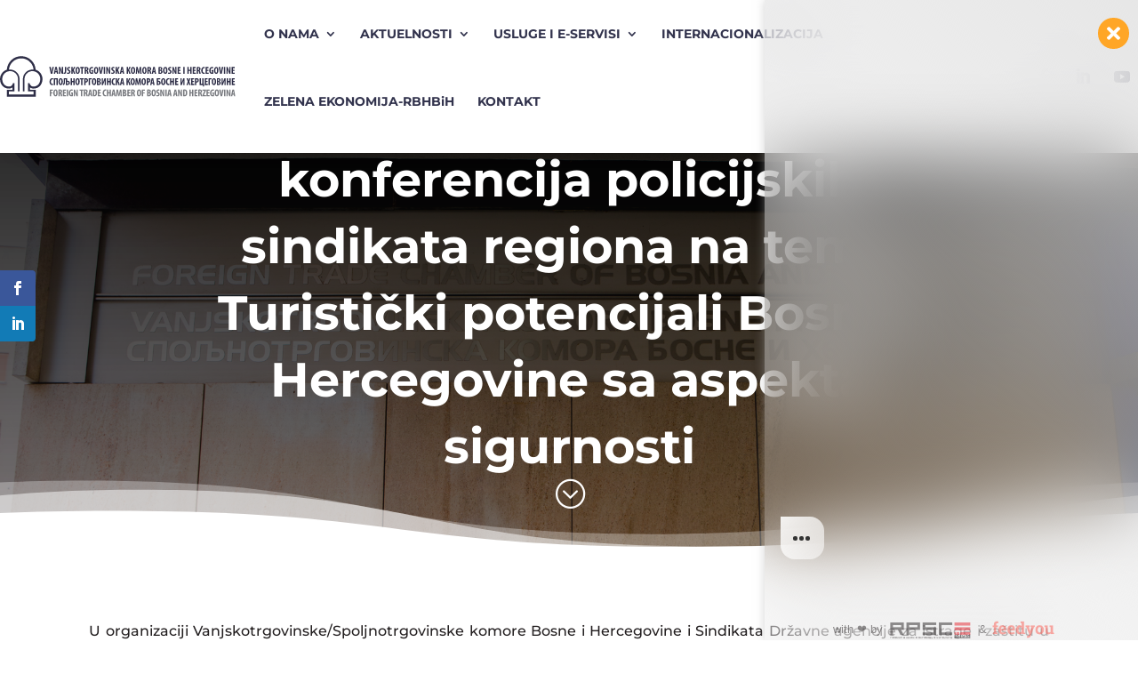

--- FILE ---
content_type: image/svg+xml
request_url: https://komorabih.ba/wp-content/uploads/2023/11/ISO_9001_2015_and_14001_2015.svg
body_size: 51302
content:
<?xml version="1.0" encoding="UTF-8" standalone="no"?> <svg xmlns:dc="http://purl.org/dc/elements/1.1/" xmlns:cc="http://creativecommons.org/ns#" xmlns:rdf="http://www.w3.org/1999/02/22-rdf-syntax-ns#" xmlns:svg="http://www.w3.org/2000/svg" xmlns="http://www.w3.org/2000/svg" xmlns:sodipodi="http://sodipodi.sourceforge.net/DTD/sodipodi-0.dtd" xmlns:inkscape="http://www.inkscape.org/namespaces/inkscape" version="1.1" id="Layer_1" x="0px" y="0px" width="1224" height="512" viewBox="0 0 1224 512" xml:space="preserve" sodipodi:docname="ISO_9001_2015_and_14001_2015.svg" inkscape:version="1.0.2-2 (e86c870879, 2021-01-15)"><metadata id="metadata41"></metadata><defs id="defs39"></defs> <g id="g943"><g id="g930" transform="translate(-41.87,-39.027)"><polygon fill="#00539f" points="168.875,192.184 168.875,149.567 57.644,149.567 57.644,192.184 83.163,192.184 83.163,283.344 57.644,283.344 57.644,325.961 168.875,325.961 168.875,283.344 143.356,283.344 143.356,192.184 " id="polygon4"></polygon><path fill="#00539f" d="m 291.625,217.25 c -6.875,-2 -42.25,-12.125 -48.375,-14.125 -6.125,-2 -11.125,-4.875 -11.125,-8.5 0,-3.625 5.625,-7.5 17,-7.5 35.875,0 53.109,22.125 53.109,22.125 0,0 1.942,2.587 2.593,3.515 h 34.612 v -60.363 h -37.157 v 10.982 c -2.838,-1.96 -23.79,-15.634 -56.282,-15.634 -42.875,0 -66.75,22.25 -66.75,55.5 0,33.25 30.125,47 38.5,50.5 8.375,3.5 41.125,12.75 55.125,17.125 14,4.375 19.125,7.5 19.125,9.75 0,2.25 -6.125,8.125 -23.625,8.125 -30.483,0 -46.181,-17.976 -48.936,-21.457 v -0.027 c -0.876,-1.174 -1.904,-2.563 -2.253,-3.086 -0.404,-0.605 -1.341,-1.948 -1.991,-2.876 h -34.612 v 64.461 h 38.856 v -13.461 c 4.521,3.009 27.664,17.446 55.436,17.446 31,0 70.5,-13.5 70.5,-55.625 0,-42.125 -46.875,-54.875 -53.75,-56.875 z" id="path6"></path><path fill="#00539f" d="m 444.035,147.157 c -51.678,0 -94.062,25.838 -94.062,91.795 0,65.957 46.011,90.662 94.288,90.662 48.277,0 93.835,-24.479 93.835,-89.981 0,-65.502 -45.556,-92.476 -94.061,-92.476 z m 0.454,138.486 c -17.68,0 -29.013,-4.08 -29.013,-46.917 0,-42.838 8.387,-47.371 29.692,-47.371 12.919,0 28.559,0.906 28.559,46.011 0,45.105 -11.558,48.277 -29.238,48.277 z" id="path8"></path><g id="g14"> <path fill="#00539f" d="m 131.76,130.114 c 11.617,-17.154 25.903,-32.36 42.28,-44.988 6.622,4.896 13.661,9.337 21.061,13.295 -12.398,13.82 -23.506,29.131 -25.346,31.693 h 7.439 c 4.465,-6.018 13.701,-18.124 23.44,-28.857 10.645,5.233 21.958,9.513 33.762,12.773 -3.142,6.666 -5.517,12.495 -6.911,16.084 h 6.463 c 1.485,-3.696 3.661,-8.851 6.376,-14.547 15.058,3.679 30.836,5.741 46.977,6.055 v 8.493 h 6 v -8.464 c 16.023,-0.117 31.714,-1.943 46.719,-5.374 2.558,5.411 4.617,10.296 6.04,13.837 h 6.463 c -1.34,-3.447 -3.582,-8.957 -6.543,-15.296 12.015,-3.126 23.544,-7.294 34.402,-12.445 9.366,10.448 18.122,21.932 22.433,27.741 h 7.438 c -1.783,-2.483 -12.316,-17.006 -24.285,-30.505 8.229,-4.253 16.031,-9.092 23.324,-14.483 16.377,12.628 30.664,27.834 42.28,44.988 h 7.217 C 423.301,75.343 361.647,39.027 291.665,39.027 c -69.982,0 -131.636,36.316 -167.124,91.087 z m 105.313,-21.571 c -11.228,-3.033 -22.001,-7.009 -32.157,-11.873 1.38,-1.434 2.759,-2.823 4.122,-4.138 13.907,-13.411 36.781,-28.137 41.795,-31.307 4.069,2.235 8.509,4.125 13.232,5.625 -3.668,4.81 -10.87,14.574 -18.713,26.959 -3.053,4.82 -5.834,9.886 -8.279,14.734 z m 50.228,7.077 c -15.196,-0.304 -30.054,-2.196 -44.256,-5.564 2.221,-4.342 4.699,-8.81 7.376,-13.036 9.036,-14.267 17.188,-24.979 19.904,-28.464 5.419,1.273 11.114,2.078 16.976,2.341 z m 6,0.03 V 70.965 c 5.783,-0.098 11.441,-0.71 16.856,-1.799 3.104,4.015 10.872,14.339 19.431,27.854 2.816,4.447 5.413,9.161 7.722,13.716 -14.152,3.13 -28.924,4.802 -44.009,4.914 z m 50.024,-6.335 c -2.537,-5.08 -5.454,-10.43 -8.669,-15.506 -7.438,-11.746 -14.302,-21.136 -18.119,-26.178 5.023,-1.411 9.765,-3.245 14.119,-5.464 7.039,4.512 27.483,17.992 40.314,30.365 1.703,1.643 3.429,3.398 5.153,5.218 -10.368,4.787 -21.358,8.662 -32.798,11.565 z m 60.943,-27.94 c -7.039,5.081 -14.56,9.633 -22.479,13.635 -2.213,-2.374 -4.445,-4.667 -6.654,-6.797 -12.001,-11.573 -29.87,-23.714 -38.625,-29.415 2.974,-1.928 5.694,-4.06 8.119,-6.381 21.671,6.192 41.79,16.093 59.639,28.958 z M 291.667,45.027 c 15.844,0 31.243,1.933 45.988,5.551 -11.19,9.089 -27.957,14.421 -45.988,14.421 -18.113,0 -34.834,-5.315 -46.009,-14.416 14.75,-3.621 30.156,-5.556 46.009,-5.556 z m -52.965,7.39 c 1.974,1.892 4.135,3.662 6.476,5.294 -7.932,5.104 -27.469,18.125 -40.304,30.501 -1.848,1.782 -3.711,3.68 -5.567,5.642 -7.099,-3.717 -13.869,-7.88 -20.24,-12.479 17.846,-12.865 37.964,-22.765 59.635,-28.958 z" id="path10"></path> <path fill="#00539f" d="m 451.582,345.947 c -11.37,16.793 -25.3,31.717 -41.243,44.185 -7.593,-5.71 -15.743,-10.814 -24.362,-15.272 10.383,-11.712 19.686,-24.194 23.13,-28.912 h -7.472 c -4.606,6.15 -12.669,16.583 -21.245,26.15 -10.858,-5.153 -22.386,-9.324 -34.403,-12.449 2.541,-5.441 4.548,-10.263 5.914,-13.701 h -6.482 c -1.374,3.352 -3.201,7.605 -5.396,12.248 -14.996,-3.426 -30.685,-5.251 -46.721,-5.367 v -6.881 h -6 v 6.908 c -16.154,0.313 -31.931,2.373 -46.98,6.047 -2.344,-4.917 -4.287,-9.434 -5.73,-12.955 h -6.483 c 1.431,3.604 3.567,8.728 6.283,14.49 -11.807,3.261 -23.124,7.535 -33.768,12.771 -8.944,-9.859 -17.461,-20.872 -22.248,-27.262 h -7.472 c 3.558,4.875 13.385,18.057 24.197,30.107 -7.787,4.17 -15.181,8.869 -22.106,14.077 -15.944,-12.468 -29.874,-27.392 -41.243,-44.185 h -7.206 c 35.489,54.771 97.141,91.087 167.122,91.087 69.98,0 131.633,-36.315 167.122,-91.087 h -7.208 z m -108.254,19.208 c 11.444,2.902 22.434,6.776 32.803,11.565 -1.727,1.822 -3.454,3.58 -5.16,5.226 -12.791,12.333 -33.17,25.782 -40.262,30.33 -4.354,-2.228 -9.102,-4.062 -14.141,-5.473 3.824,-5.051 10.67,-14.423 18.088,-26.136 3.217,-5.077 6.134,-10.43 8.672,-15.512 z m -50.027,-6.327 c 15.097,0.112 29.869,1.779 44.012,4.905 -2.31,4.558 -4.907,9.273 -7.726,13.724 -8.547,13.496 -16.303,23.809 -19.416,27.836 -5.4,-1.076 -11.058,-1.683 -16.871,-1.779 v -44.686 z m -6,0.03 v 44.718 c -5.884,0.261 -11.585,1.056 -16.997,2.32 -2.735,-3.511 -10.861,-14.193 -19.883,-28.439 -2.679,-4.229 -5.159,-8.7 -7.381,-13.046 14.194,-3.364 29.052,-5.25 44.261,-5.553 z m -50.231,7.071 c 2.446,4.851 5.229,9.917 8.282,14.739 7.837,12.375 15.034,22.133 18.705,26.947 -4.73,1.499 -9.165,3.391 -13.232,5.632 -5.033,-3.184 -27.887,-17.899 -41.786,-31.301 -1.365,-1.316 -2.744,-2.707 -4.126,-4.142 10.154,-4.866 20.926,-8.843 32.157,-11.875 z m -59.09,27.964 c 6.687,-4.916 13.817,-9.348 21.318,-13.277 1.858,1.964 3.725,3.865 5.575,5.649 12.832,12.373 32.363,25.391 40.298,30.497 -2.827,1.979 -5.404,4.155 -7.694,6.517 -21.642,-6.342 -41.717,-16.382 -59.497,-29.386 z m 113.687,37.141 c -16.363,0 -32.255,-2.055 -47.437,-5.906 11.086,-9.742 28.69,-15.649 47.437,-15.649 18.724,0 36.345,5.911 47.432,15.65 -15.181,3.851 -31.071,5.905 -47.432,5.905 z m 54.186,-7.755 c -2.722,-2.805 -5.833,-5.363 -9.304,-7.626 8.77,-5.711 26.603,-17.833 38.586,-29.389 2.21,-2.131 4.442,-4.425 6.657,-6.801 8.323,4.21 16.211,9.026 23.561,14.429 -17.781,13.006 -37.857,23.046 -59.5,29.387 z" id="path12"></path> </g></g><g aria-label="9001:2015" id="text922" style="font-weight:bold;font-size:96px;line-height:1.25;font-family:'Open Sans';-inkscape-font-specification:'Open Sans Bold';fill:#00539f;fill-opacity:1" transform="translate(-667.72595,-321.59441)"><path style="color:#000000;font-style:normal;font-variant:normal;font-weight:bold;font-stretch:normal;font-size:96px;line-height:1.25;font-family:FreeSans;-inkscape-font-specification:'FreeSans Bold';font-variant-ligatures:normal;font-variant-position:normal;font-variant-caps:normal;font-variant-numeric:normal;font-variant-alternates:normal;font-variant-east-asian:normal;font-feature-settings:normal;font-variation-settings:normal;text-indent:0;text-align:start;text-decoration:none;text-decoration-line:none;text-decoration-style:solid;text-decoration-color:#000000;letter-spacing:normal;word-spacing:normal;text-transform:none;writing-mode:lr-tb;direction:ltr;text-orientation:mixed;dominant-baseline:auto;baseline-shift:baseline;text-anchor:start;white-space:normal;shape-padding:0;shape-margin:0;inline-size:0;clip-rule:nonzero;display:inline;overflow:visible;visibility:visible;opacity:1;isolation:auto;mix-blend-mode:normal;color-interpolation:sRGB;color-interpolation-filters:linearRGB;solid-color:#000000;solid-opacity:1;vector-effect:none;fill:#00539f;fill-opacity:1;fill-rule:nonzero;stroke:none;stroke-width:1;stroke-linecap:butt;stroke-linejoin:miter;stroke-miterlimit:4;stroke-dasharray:none;stroke-dashoffset:0;stroke-opacity:1;color-rendering:auto;image-rendering:auto;shape-rendering:auto;text-rendering:auto;enable-background:accumulate;stop-color:#000000;stop-opacity:1" d="m 744.30211,795.77041 c 0,6.144 -0.544,11.552 -1.632,16.224 -1.088,4.672 -2.464,8.352 -4.128,11.04 -1.6,2.688 -3.552,4.864 -5.856,6.528 -2.304,1.6 -4.512,2.656 -6.624,3.168 -2.112,0.576 -4.384,0.864 -6.816,0.864 -5.888,0 -10.816,-1.696 -14.784,-5.088 -3.904,-3.456 -5.92,-7.808 -6.048,-13.056 h 12.96 c 0.128,1.984 0.928,3.584 2.4,4.8 1.536,1.216 3.488,1.824 5.856,1.824 7.488,0 11.232,-6.464 11.232,-19.392 -0.064,0.064 -0.32,0.384 -0.768,0.96 -0.448,0.512 -0.832,0.928 -1.152,1.248 l -1.248,1.248 c -0.576,0.512 -1.184,0.928 -1.824,1.248 -0.576,0.32 -1.28,0.672 -2.112,1.056 -0.768,0.32 -1.664,0.576 -2.688,0.768 -1.024,0.128 -2.112,0.192 -3.264,0.192 -6.016,0 -10.912,-2.176 -14.688,-6.528 -3.776,-4.352 -5.664,-10.048 -5.664,-17.088 0,-7.104 2.112,-12.864 6.336,-17.28 4.288,-4.48 9.824,-6.72 16.608,-6.72 2.176,0 4.256,0.256 6.24,0.768 1.984,0.448 4.064,1.44 6.24,2.976 2.24,1.472 4.16,3.392 5.76,5.76 1.664,2.368 3.008,5.664 4.032,9.888 1.088,4.224 1.632,9.088 1.632,14.592 z m -24.288,-23.04 c -3.008,0 -5.408,1.184 -7.2,3.552 -1.728,2.304 -2.592,5.408 -2.592,9.312 0,3.904 0.896,7.008 2.688,9.312 1.792,2.24 4.224,3.36 7.296,3.36 3.072,0 5.568,-1.152 7.488,-3.456 1.92,-2.304 2.88,-5.312 2.88,-9.024 0,-3.968 -0.96,-7.136 -2.88,-9.504 -1.856,-2.368 -4.416,-3.552 -7.68,-3.552 z" id="path1081"></path><path style="color:#000000;font-style:normal;font-variant:normal;font-weight:bold;font-stretch:normal;font-size:96px;line-height:1.25;font-family:FreeSans;-inkscape-font-specification:'FreeSans Bold';font-variant-ligatures:normal;font-variant-position:normal;font-variant-caps:normal;font-variant-numeric:normal;font-variant-alternates:normal;font-variant-east-asian:normal;font-feature-settings:normal;font-variation-settings:normal;text-indent:0;text-align:start;text-decoration:none;text-decoration-line:none;text-decoration-style:solid;text-decoration-color:#000000;letter-spacing:normal;word-spacing:normal;text-transform:none;writing-mode:lr-tb;direction:ltr;text-orientation:mixed;dominant-baseline:auto;baseline-shift:baseline;text-anchor:start;white-space:normal;shape-padding:0;shape-margin:0;inline-size:0;clip-rule:nonzero;display:inline;overflow:visible;visibility:visible;opacity:1;isolation:auto;mix-blend-mode:normal;color-interpolation:sRGB;color-interpolation-filters:linearRGB;solid-color:#000000;solid-opacity:1;vector-effect:none;fill:#00539f;fill-opacity:1;fill-rule:nonzero;stroke:none;stroke-width:1;stroke-linecap:butt;stroke-linejoin:miter;stroke-miterlimit:4;stroke-dasharray:none;stroke-dashoffset:0;stroke-opacity:1;color-rendering:auto;image-rendering:auto;shape-rendering:auto;text-rendering:auto;enable-background:accumulate;stop-color:#000000;stop-opacity:1" d="m 785.87009,830.81041 c -3.136,1.792 -6.976,2.688 -11.52,2.688 -4.544,0 -8.384,-0.896 -11.52,-2.688 -3.136,-1.856 -5.568,-4.48 -7.296,-7.872 -1.664,-3.392 -2.848,-7.104 -3.552,-11.136 -0.704,-4.096 -1.056,-8.8 -1.056,-14.112 0,-12.992 1.92,-22.048 5.76,-27.168 4.224,-5.824 10.112,-8.736 17.664,-8.736 8.256,0 14.464,3.36 18.624,10.08 3.2,5.184 4.8,13.92 4.8,26.208 0,5.12 -0.352,9.696 -1.056,13.728 -0.704,3.968 -1.888,7.68 -3.552,11.136 -1.664,3.392 -4.096,6.016 -7.296,7.872 z m -1.536,-33.024 c 0,-6.848 -0.448,-12.16 -1.344,-15.936 -0.832,-3.776 -1.92,-6.24 -3.264,-7.392 -1.344,-1.216 -3.136,-1.824 -5.376,-1.824 -3.584,0 -6.144,1.824 -7.68,5.472 -1.536,3.584 -2.304,10.08 -2.304,19.488 0,6.528 0.416,11.648 1.248,15.36 0.832,3.648 1.92,6.08 3.264,7.296 1.408,1.152 3.232,1.728 5.472,1.728 3.904,0 6.656,-2.08 8.256,-6.24 1.152,-3.2 1.728,-9.184 1.728,-17.952 z" id="path1083"></path><path style="color:#000000;font-style:normal;font-variant:normal;font-weight:bold;font-stretch:normal;font-size:96px;line-height:1.25;font-family:FreeSans;-inkscape-font-specification:'FreeSans Bold';font-variant-ligatures:normal;font-variant-position:normal;font-variant-caps:normal;font-variant-numeric:normal;font-variant-alternates:normal;font-variant-east-asian:normal;font-feature-settings:normal;font-variation-settings:normal;text-indent:0;text-align:start;text-decoration:none;text-decoration-line:none;text-decoration-style:solid;text-decoration-color:#000000;letter-spacing:normal;word-spacing:normal;text-transform:none;writing-mode:lr-tb;direction:ltr;text-orientation:mixed;dominant-baseline:auto;baseline-shift:baseline;text-anchor:start;white-space:normal;shape-padding:0;shape-margin:0;inline-size:0;clip-rule:nonzero;display:inline;overflow:visible;visibility:visible;opacity:1;isolation:auto;mix-blend-mode:normal;color-interpolation:sRGB;color-interpolation-filters:linearRGB;solid-color:#000000;solid-opacity:1;vector-effect:none;fill:#00539f;fill-opacity:1;fill-rule:nonzero;stroke:none;stroke-width:1;stroke-linecap:butt;stroke-linejoin:miter;stroke-miterlimit:4;stroke-dasharray:none;stroke-dashoffset:0;stroke-opacity:1;color-rendering:auto;image-rendering:auto;shape-rendering:auto;text-rendering:auto;enable-background:accumulate;stop-color:#000000;stop-opacity:1" d="m 839.24607,830.81041 c -3.136,1.792 -6.976,2.688 -11.52,2.688 -4.544,0 -8.384,-0.896 -11.52,-2.688 -3.136,-1.856 -5.568,-4.48 -7.296,-7.872 -1.664,-3.392 -2.848,-7.104 -3.552,-11.136 -0.704,-4.096 -1.056,-8.8 -1.056,-14.112 0,-12.992 1.92,-22.048 5.76,-27.168 4.224,-5.824 10.112,-8.736 17.664,-8.736 8.256,0 14.464,3.36 18.624,10.08 3.2,5.184 4.8,13.92 4.8,26.208 0,5.12 -0.352,9.696 -1.056,13.728 -0.704,3.968 -1.888,7.68 -3.552,11.136 -1.664,3.392 -4.096,6.016 -7.296,7.872 z m -1.536,-33.024 c 0,-6.848 -0.448,-12.16 -1.344,-15.936 -0.832,-3.776 -1.92,-6.24 -3.264,-7.392 -1.344,-1.216 -3.136,-1.824 -5.376,-1.824 -3.584,0 -6.144,1.824 -7.68,5.472 -1.536,3.584 -2.304,10.08 -2.304,19.488 0,6.528 0.416,11.648 1.248,15.36 0.832,3.648 1.92,6.08 3.264,7.296 1.408,1.152 3.232,1.728 5.472,1.728 3.904,0 6.656,-2.08 8.256,-6.24 1.152,-3.2 1.728,-9.184 1.728,-17.952 z" id="path1085"></path><path style="color:#000000;font-style:normal;font-variant:normal;font-weight:bold;font-stretch:normal;font-size:96px;line-height:1.25;font-family:FreeSans;-inkscape-font-specification:'FreeSans Bold';font-variant-ligatures:normal;font-variant-position:normal;font-variant-caps:normal;font-variant-numeric:normal;font-variant-alternates:normal;font-variant-east-asian:normal;font-feature-settings:normal;font-variation-settings:normal;text-indent:0;text-align:start;text-decoration:none;text-decoration-line:none;text-decoration-style:solid;text-decoration-color:#000000;letter-spacing:normal;word-spacing:normal;text-transform:none;writing-mode:lr-tb;direction:ltr;text-orientation:mixed;dominant-baseline:auto;baseline-shift:baseline;text-anchor:start;white-space:normal;shape-padding:0;shape-margin:0;inline-size:0;clip-rule:nonzero;display:inline;overflow:visible;visibility:visible;opacity:1;isolation:auto;mix-blend-mode:normal;color-interpolation:sRGB;color-interpolation-filters:linearRGB;solid-color:#000000;solid-opacity:1;vector-effect:none;fill:#00539f;fill-opacity:1;fill-rule:nonzero;stroke:none;stroke-width:1;stroke-linecap:butt;stroke-linejoin:miter;stroke-miterlimit:4;stroke-dasharray:none;stroke-dashoffset:0;stroke-opacity:1;color-rendering:auto;image-rendering:auto;shape-rendering:auto;text-rendering:auto;enable-background:accumulate;stop-color:#000000;stop-opacity:1" d="m 877.74204,784.34641 h -16.32 v -8.928 c 11.776,0 18.72,-4.064 20.832,-12.192 h 8.928 v 68.064 h -13.44 z" id="path1087"></path><path style="color:#000000;font-style:normal;font-variant:normal;font-weight:bold;font-stretch:normal;font-size:96px;line-height:1.25;font-family:FreeSans;-inkscape-font-specification:'FreeSans Bold';font-variant-ligatures:normal;font-variant-position:normal;font-variant-caps:normal;font-variant-numeric:normal;font-variant-alternates:normal;font-variant-east-asian:normal;font-feature-settings:normal;font-variation-settings:normal;text-indent:0;text-align:start;text-decoration:none;text-decoration-line:none;text-decoration-style:solid;text-decoration-color:#000000;letter-spacing:normal;word-spacing:normal;text-transform:none;writing-mode:lr-tb;direction:ltr;text-orientation:mixed;dominant-baseline:auto;baseline-shift:baseline;text-anchor:start;white-space:normal;shape-padding:0;shape-margin:0;inline-size:0;clip-rule:nonzero;display:inline;overflow:visible;visibility:visible;opacity:1;isolation:auto;mix-blend-mode:normal;color-interpolation:sRGB;color-interpolation-filters:linearRGB;solid-color:#000000;solid-opacity:1;vector-effect:none;fill:#00539f;fill-opacity:1;fill-rule:nonzero;stroke:none;stroke-width:1;stroke-linecap:butt;stroke-linejoin:miter;stroke-miterlimit:4;stroke-dasharray:none;stroke-dashoffset:0;stroke-opacity:1;color-rendering:auto;image-rendering:auto;shape-rendering:auto;text-rendering:auto;enable-background:accumulate;stop-color:#000000;stop-opacity:1" d="m 933.51802,817.27441 v 14.016 h -14.4 v -14.016 z m 0,-35.904 v 14.016 h -14.4 v -14.016 z" id="path1089"></path><path style="color:#000000;font-style:normal;font-variant:normal;font-weight:bold;font-stretch:normal;font-size:96px;line-height:1.25;font-family:FreeSans;-inkscape-font-specification:'FreeSans Bold';font-variant-ligatures:normal;font-variant-position:normal;font-variant-caps:normal;font-variant-numeric:normal;font-variant-alternates:normal;font-variant-east-asian:normal;font-feature-settings:normal;font-variation-settings:normal;text-indent:0;text-align:start;text-decoration:none;text-decoration-line:none;text-decoration-style:solid;text-decoration-color:#000000;letter-spacing:normal;word-spacing:normal;text-transform:none;writing-mode:lr-tb;direction:ltr;text-orientation:mixed;dominant-baseline:auto;baseline-shift:baseline;text-anchor:start;white-space:normal;shape-padding:0;shape-margin:0;inline-size:0;clip-rule:nonzero;display:inline;overflow:visible;visibility:visible;opacity:1;isolation:auto;mix-blend-mode:normal;color-interpolation:sRGB;color-interpolation-filters:linearRGB;solid-color:#000000;solid-opacity:1;vector-effect:none;fill:#00539f;fill-opacity:1;fill-rule:nonzero;stroke:none;stroke-width:1;stroke-linecap:butt;stroke-linejoin:miter;stroke-miterlimit:4;stroke-dasharray:none;stroke-dashoffset:0;stroke-opacity:1;color-rendering:auto;image-rendering:auto;shape-rendering:auto;text-rendering:auto;enable-background:accumulate;stop-color:#000000;stop-opacity:1" d="m 989.67785,783.38641 c 0,3.776 -0.832,7.2 -2.496,10.272 -1.6,3.072 -3.648,5.664 -6.144,7.776 -2.496,2.048 -5.056,3.968 -7.68,5.76 -2.624,1.728 -5.152,3.648 -7.584,5.76 -2.432,2.048 -4.16,4.16 -5.184,6.336 h 28.8 v 12 h -46.272 c 0.32,-6.272 1.568,-11.232 3.744,-14.88 2.24,-3.712 6.24,-7.584 12,-11.616 7.488,-5.248 12.256,-9.12 14.304,-11.616 2.048,-2.56 3.072,-5.728 3.072,-9.504 0,-3.392 -0.864,-6.048 -2.592,-7.968 -1.664,-1.984 -4,-2.976 -7.008,-2.976 -3.072,0 -5.472,1.056 -7.2,3.168 -1.664,2.112 -2.496,5.056 -2.496,8.832 v 2.208 h -12.864 c -0.064,-0.704 -0.096,-1.504 -0.096,-2.4 0,-7.168 1.952,-12.736 5.856,-16.704 3.968,-4.032 9.472,-6.048 16.512,-6.048 7.168,0 12.832,1.952 16.992,5.856 4.224,3.904 6.336,9.152 6.336,15.744 z" id="path1091"></path><path style="color:#000000;font-style:normal;font-variant:normal;font-weight:bold;font-stretch:normal;font-size:96px;line-height:1.25;font-family:FreeSans;-inkscape-font-specification:'FreeSans Bold';font-variant-ligatures:normal;font-variant-position:normal;font-variant-caps:normal;font-variant-numeric:normal;font-variant-alternates:normal;font-variant-east-asian:normal;font-feature-settings:normal;font-variation-settings:normal;text-indent:0;text-align:start;text-decoration:none;text-decoration-line:none;text-decoration-style:solid;text-decoration-color:#000000;letter-spacing:normal;word-spacing:normal;text-transform:none;writing-mode:lr-tb;direction:ltr;text-orientation:mixed;dominant-baseline:auto;baseline-shift:baseline;text-anchor:start;white-space:normal;shape-padding:0;shape-margin:0;inline-size:0;clip-rule:nonzero;display:inline;overflow:visible;visibility:visible;opacity:1;isolation:auto;mix-blend-mode:normal;color-interpolation:sRGB;color-interpolation-filters:linearRGB;solid-color:#000000;solid-opacity:1;vector-effect:none;fill:#00539f;fill-opacity:1;fill-rule:nonzero;stroke:none;stroke-width:1;stroke-linecap:butt;stroke-linejoin:miter;stroke-miterlimit:4;stroke-dasharray:none;stroke-dashoffset:0;stroke-opacity:1;color-rendering:auto;image-rendering:auto;shape-rendering:auto;text-rendering:auto;enable-background:accumulate;stop-color:#000000;stop-opacity:1" d="m 1031.3418,830.81041 c -3.136,1.792 -6.976,2.688 -11.52,2.688 -4.544,0 -8.384,-0.896 -11.52,-2.688 -3.136,-1.856 -5.568,-4.48 -7.296,-7.872 -1.66398,-3.392 -2.84797,-7.104 -3.55197,-11.136 -0.704,-4.096 -1.056,-8.8 -1.056,-14.112 0,-12.992 1.91999,-22.048 5.75997,-27.168 4.224,-5.824 10.112,-8.736 17.664,-8.736 8.256,0 14.464,3.36 18.624,10.08 3.2,5.184 4.8,13.92 4.8,26.208 0,5.12 -0.352,9.696 -1.056,13.728 -0.704,3.968 -1.888,7.68 -3.552,11.136 -1.664,3.392 -4.096,6.016 -7.296,7.872 z m -1.536,-33.024 c 0,-6.848 -0.448,-12.16 -1.344,-15.936 -0.832,-3.776 -1.92,-6.24 -3.264,-7.392 -1.344,-1.216 -3.136,-1.824 -5.376,-1.824 -3.584,0 -6.144,1.824 -7.68,5.472 -1.536,3.584 -2.304,10.08 -2.304,19.488 0,6.528 0.416,11.648 1.248,15.36 0.832,3.648 1.92,6.08 3.264,7.296 1.408,1.152 3.232,1.728 5.472,1.728 3.904,0 6.656,-2.08 8.256,-6.24 1.152,-3.2 1.728,-9.184 1.728,-17.952 z" id="path1093"></path><path style="color:#000000;font-style:normal;font-variant:normal;font-weight:bold;font-stretch:normal;font-size:96px;line-height:1.25;font-family:FreeSans;-inkscape-font-specification:'FreeSans Bold';font-variant-ligatures:normal;font-variant-position:normal;font-variant-caps:normal;font-variant-numeric:normal;font-variant-alternates:normal;font-variant-east-asian:normal;font-feature-settings:normal;font-variation-settings:normal;text-indent:0;text-align:start;text-decoration:none;text-decoration-line:none;text-decoration-style:solid;text-decoration-color:#000000;letter-spacing:normal;word-spacing:normal;text-transform:none;writing-mode:lr-tb;direction:ltr;text-orientation:mixed;dominant-baseline:auto;baseline-shift:baseline;text-anchor:start;white-space:normal;shape-padding:0;shape-margin:0;inline-size:0;clip-rule:nonzero;display:inline;overflow:visible;visibility:visible;opacity:1;isolation:auto;mix-blend-mode:normal;color-interpolation:sRGB;color-interpolation-filters:linearRGB;solid-color:#000000;solid-opacity:1;vector-effect:none;fill:#00539f;fill-opacity:1;fill-rule:nonzero;stroke:none;stroke-width:1;stroke-linecap:butt;stroke-linejoin:miter;stroke-miterlimit:4;stroke-dasharray:none;stroke-dashoffset:0;stroke-opacity:1;color-rendering:auto;image-rendering:auto;shape-rendering:auto;text-rendering:auto;enable-background:accumulate;stop-color:#000000;stop-opacity:1" d="m 1069.8378,784.34641 h -16.32 v -8.928 c 11.776,0 18.72,-4.064 20.832,-12.192 h 8.928 v 68.064 h -13.44 z" id="path1095"></path><path style="color:#000000;font-style:normal;font-variant:normal;font-weight:bold;font-stretch:normal;font-size:96px;line-height:1.25;font-family:FreeSans;-inkscape-font-specification:'FreeSans Bold';font-variant-ligatures:normal;font-variant-position:normal;font-variant-caps:normal;font-variant-numeric:normal;font-variant-alternates:normal;font-variant-east-asian:normal;font-feature-settings:normal;font-variation-settings:normal;text-indent:0;text-align:start;text-decoration:none;text-decoration-line:none;text-decoration-style:solid;text-decoration-color:#000000;letter-spacing:normal;word-spacing:normal;text-transform:none;writing-mode:lr-tb;direction:ltr;text-orientation:mixed;dominant-baseline:auto;baseline-shift:baseline;text-anchor:start;white-space:normal;shape-padding:0;shape-margin:0;inline-size:0;clip-rule:nonzero;display:inline;overflow:visible;visibility:visible;opacity:1;isolation:auto;mix-blend-mode:normal;color-interpolation:sRGB;color-interpolation-filters:linearRGB;solid-color:#000000;solid-opacity:1;vector-effect:none;fill:#00539f;fill-opacity:1;fill-rule:nonzero;stroke:none;stroke-width:1;stroke-linecap:butt;stroke-linejoin:miter;stroke-miterlimit:4;stroke-dasharray:none;stroke-dashoffset:0;stroke-opacity:1;color-rendering:auto;image-rendering:auto;shape-rendering:auto;text-rendering:auto;enable-background:accumulate;stop-color:#000000;stop-opacity:1" d="m 1147.3098,763.22641 v 12 h -28.128 l -2.208,14.208 c 3.648,-2.752 7.584,-4.128 11.808,-4.128 6.272,0 11.36,2.176 15.264,6.528 3.968,4.352 5.952,10.016 5.952,16.992 0,7.36 -2.272,13.312 -6.816,17.856 -4.544,4.544 -10.464,6.816 -17.76,6.816 -6.592,0 -11.968,-1.824 -16.128,-5.472 -4.096,-3.712 -6.208,-8.544 -6.336,-14.496 h 13.248 c 0.32,5.632 3.456,8.448 9.408,8.448 3.392,0 6.048,-1.152 7.968,-3.456 1.984,-2.304 2.976,-5.44 2.976,-9.408 0,-4.096 -0.992,-7.296 -2.976,-9.6 -1.92,-2.368 -4.576,-3.552 -7.968,-3.552 -4.288,0 -7.168,1.728 -8.64,5.184 h -12.096 l 6.048,-37.92 z" id="path1097"></path></g></g><g id="g924" transform="translate(-41.98583,-276.22778)"><g id="g996" transform="translate(1305.6824,267.33467)"><polygon fill="#00539f" points="83.163,283.344 57.644,283.344 57.644,325.961 168.875,325.961 168.875,283.344 143.356,283.344 143.356,192.184 168.875,192.184 168.875,149.567 57.644,149.567 57.644,192.184 83.163,192.184 " id="polygon4-0" transform="translate(-588.60635,-30.133885)" style="fill:#55a038;fill-opacity:1"></polygon><path fill="#00539f" d="m -296.98135,187.11611 c -6.875,-2 -42.25,-12.125 -48.375,-14.125 -6.125,-2 -11.125,-4.875 -11.125,-8.5 0,-3.625 5.625,-7.5 17,-7.5 35.875,0 53.109,22.125 53.109,22.125 0,0 1.942,2.587 2.593,3.515 h 34.612 v -60.363 h -37.157 v 10.982 c -2.838,-1.96 -23.79,-15.63399 -56.282,-15.63399 -42.875,0 -66.75,22.24999 -66.75,55.49999 0,33.25 30.125,47 38.5,50.5 8.375,3.5 41.125,12.75 55.125,17.125 14,4.375 19.125,7.5 19.125,9.75 0,2.25 -6.125,8.125 -23.625,8.125 -30.483,0 -46.181,-17.976 -48.936,-21.45699 v -0.027 c -0.876,-1.174 -1.904,-2.563 -2.253,-3.086 -0.404,-0.60501 -1.341,-1.948 -1.991,-2.876 h -34.612 v 64.461 h 38.856 v -13.46101 c 4.521,3.00901 27.664,17.44601 55.436,17.44601 31,0 70.5,-13.5 70.5,-55.625 0,-42.125 -46.875,-54.875 -53.75,-56.87501 z" id="path6-7" style="fill:#55a038;fill-opacity:1"></path><path fill="#00539f" d="m -144.57135,117.02312 c -51.678,0 -94.062,25.83799 -94.062,91.79499 0,65.957 46.011,90.662 94.288,90.662 48.277,0 93.835,-24.47899 93.835,-89.98099 0,-65.502 -45.556,-92.476 -94.061,-92.476 z m 0.454,138.486 c -17.68,0 -29.013,-4.08 -29.013,-46.917 0,-42.838 8.387,-47.371 29.692,-47.371 12.919,0 28.559,0.906 28.559,46.011 0,45.10499 -11.558,48.277 -29.238,48.277 z" id="path8-2" style="fill:#55a038;fill-opacity:1"></path><g id="g14-8" transform="translate(-588.60635,-30.133885)" style="fill:#55a038;fill-opacity:1"><path fill="#00539f" d="m 131.76,130.114 c 11.617,-17.154 25.903,-32.36 42.28,-44.988 6.622,4.896 13.661,9.337 21.061,13.295 -12.398,13.82 -23.506,29.131 -25.346,31.693 h 7.439 c 4.465,-6.018 13.701,-18.124 23.44,-28.857 10.645,5.233 21.958,9.513 33.762,12.773 -3.142,6.666 -5.517,12.495 -6.911,16.084 h 6.463 c 1.485,-3.696 3.661,-8.851 6.376,-14.547 15.058,3.679 30.836,5.741 46.977,6.055 v 8.493 h 6 v -8.464 c 16.023,-0.117 31.714,-1.943 46.719,-5.374 2.558,5.411 4.617,10.296 6.04,13.837 h 6.463 c -1.34,-3.447 -3.582,-8.957 -6.543,-15.296 12.015,-3.126 23.544,-7.294 34.402,-12.445 9.366,10.448 18.122,21.932 22.433,27.741 h 7.438 c -1.783,-2.483 -12.316,-17.006 -24.285,-30.505 8.229,-4.253 16.031,-9.092 23.324,-14.483 16.377,12.628 30.664,27.834 42.28,44.988 h 7.217 C 423.301,75.343 361.647,39.027 291.665,39.027 c -69.982,0 -131.636,36.316 -167.124,91.087 z m 105.313,-21.571 c -11.228,-3.033 -22.001,-7.009 -32.157,-11.873 1.38,-1.434 2.759,-2.823 4.122,-4.138 13.907,-13.411 36.781,-28.137 41.795,-31.307 4.069,2.235 8.509,4.125 13.232,5.625 -3.668,4.81 -10.87,14.574 -18.713,26.959 -3.053,4.82 -5.834,9.886 -8.279,14.734 z m 50.228,7.077 c -15.196,-0.304 -30.054,-2.196 -44.256,-5.564 2.221,-4.342 4.699,-8.81 7.376,-13.036 9.036,-14.267 17.188,-24.979 19.904,-28.464 5.419,1.273 11.114,2.078 16.976,2.341 z m 6,0.03 V 70.965 c 5.783,-0.098 11.441,-0.71 16.856,-1.799 3.104,4.015 10.872,14.339 19.431,27.854 2.816,4.447 5.413,9.161 7.722,13.716 -14.152,3.13 -28.924,4.802 -44.009,4.914 z m 50.024,-6.335 c -2.537,-5.08 -5.454,-10.43 -8.669,-15.506 -7.438,-11.746 -14.302,-21.136 -18.119,-26.178 5.023,-1.411 9.765,-3.245 14.119,-5.464 7.039,4.512 27.483,17.992 40.314,30.365 1.703,1.643 3.429,3.398 5.153,5.218 -10.368,4.787 -21.358,8.662 -32.798,11.565 z m 60.943,-27.94 c -7.039,5.081 -14.56,9.633 -22.479,13.635 -2.213,-2.374 -4.445,-4.667 -6.654,-6.797 -12.001,-11.573 -29.87,-23.714 -38.625,-29.415 2.974,-1.928 5.694,-4.06 8.119,-6.381 21.671,6.192 41.79,16.093 59.639,28.958 z M 291.667,45.027 c 15.844,0 31.243,1.933 45.988,5.551 -11.19,9.089 -27.957,14.421 -45.988,14.421 -18.113,0 -34.834,-5.315 -46.009,-14.416 14.75,-3.621 30.156,-5.556 46.009,-5.556 z m -52.965,7.39 c 1.974,1.892 4.135,3.662 6.476,5.294 -7.932,5.104 -27.469,18.125 -40.304,30.501 -1.848,1.782 -3.711,3.68 -5.567,5.642 -7.099,-3.717 -13.869,-7.88 -20.24,-12.479 17.846,-12.865 37.964,-22.765 59.635,-28.958 z" id="path10-8" style="fill:#55a038;fill-opacity:1"></path><path fill="#00539f" d="m 451.582,345.947 c -11.37,16.793 -25.3,31.717 -41.243,44.185 -7.593,-5.71 -15.743,-10.814 -24.362,-15.272 10.383,-11.712 19.686,-24.194 23.13,-28.912 h -7.472 c -4.606,6.15 -12.669,16.583 -21.245,26.15 -10.858,-5.153 -22.386,-9.324 -34.403,-12.449 2.541,-5.441 4.548,-10.263 5.914,-13.701 h -6.482 c -1.374,3.352 -3.201,7.605 -5.396,12.248 -14.996,-3.426 -30.685,-5.251 -46.721,-5.367 v -6.881 h -6 v 6.908 c -16.154,0.313 -31.931,2.373 -46.98,6.047 -2.344,-4.917 -4.287,-9.434 -5.73,-12.955 h -6.483 c 1.431,3.604 3.567,8.728 6.283,14.49 -11.807,3.261 -23.124,7.535 -33.768,12.771 -8.944,-9.859 -17.461,-20.872 -22.248,-27.262 h -7.472 c 3.558,4.875 13.385,18.057 24.197,30.107 -7.787,4.17 -15.181,8.869 -22.106,14.077 -15.944,-12.468 -29.874,-27.392 -41.243,-44.185 h -7.206 c 35.489,54.771 97.141,91.087 167.122,91.087 69.98,0 131.633,-36.315 167.122,-91.087 h -7.208 z m -108.254,19.208 c 11.444,2.902 22.434,6.776 32.803,11.565 -1.727,1.822 -3.454,3.58 -5.16,5.226 -12.791,12.333 -33.17,25.782 -40.262,30.33 -4.354,-2.228 -9.102,-4.062 -14.141,-5.473 3.824,-5.051 10.67,-14.423 18.088,-26.136 3.217,-5.077 6.134,-10.43 8.672,-15.512 z m -50.027,-6.327 c 15.097,0.112 29.869,1.779 44.012,4.905 -2.31,4.558 -4.907,9.273 -7.726,13.724 -8.547,13.496 -16.303,23.809 -19.416,27.836 -5.4,-1.076 -11.058,-1.683 -16.871,-1.779 v -44.686 z m -6,0.03 v 44.718 c -5.884,0.261 -11.585,1.056 -16.997,2.32 -2.735,-3.511 -10.861,-14.193 -19.883,-28.439 -2.679,-4.229 -5.159,-8.7 -7.381,-13.046 14.194,-3.364 29.052,-5.25 44.261,-5.553 z m -50.231,7.071 c 2.446,4.851 5.229,9.917 8.282,14.739 7.837,12.375 15.034,22.133 18.705,26.947 -4.73,1.499 -9.165,3.391 -13.232,5.632 -5.033,-3.184 -27.887,-17.899 -41.786,-31.301 -1.365,-1.316 -2.744,-2.707 -4.126,-4.142 10.154,-4.866 20.926,-8.843 32.157,-11.875 z m -59.09,27.964 c 6.687,-4.916 13.817,-9.348 21.318,-13.277 1.858,1.964 3.725,3.865 5.575,5.649 12.832,12.373 32.363,25.391 40.298,30.497 -2.827,1.979 -5.404,4.155 -7.694,6.517 -21.642,-6.342 -41.717,-16.382 -59.497,-29.386 z m 113.687,37.141 c -16.363,0 -32.255,-2.055 -47.437,-5.906 11.086,-9.742 28.69,-15.649 47.437,-15.649 18.724,0 36.345,5.911 47.432,15.65 -15.181,3.851 -31.071,5.905 -47.432,5.905 z m 54.186,-7.755 c -2.722,-2.805 -5.833,-5.363 -9.304,-7.626 8.77,-5.711 26.603,-17.833 38.586,-29.389 2.21,-2.131 4.442,-4.425 6.657,-6.801 8.323,4.21 16.211,9.026 23.561,14.429 -17.781,13.006 -37.857,23.046 -59.5,29.387 z" id="path12-6" style="fill:#55a038;fill-opacity:1"></path></g></g><g aria-label="14001:2015" id="text922-7" style="font-weight:bold;font-size:96px;line-height:1.25;font-family:'Open Sans';-inkscape-font-specification:'Open Sans Bold';fill:#55a038;fill-opacity:1" transform="translate(758.94601,276.22779)"><path style="color:#000000;font-style:normal;font-variant:normal;font-weight:bold;font-stretch:normal;font-size:96px;line-height:1.25;font-family:FreeSans;-inkscape-font-specification:'FreeSans Bold';font-variant-ligatures:normal;font-variant-position:normal;font-variant-caps:normal;font-variant-numeric:normal;font-variant-alternates:normal;font-variant-east-asian:normal;font-feature-settings:normal;font-variation-settings:normal;text-indent:0;text-align:start;text-decoration:none;text-decoration-line:none;text-decoration-style:solid;text-decoration-color:#000000;letter-spacing:normal;word-spacing:normal;text-transform:none;writing-mode:lr-tb;direction:ltr;text-orientation:mixed;dominant-baseline:auto;baseline-shift:baseline;text-anchor:start;white-space:normal;shape-padding:0;shape-margin:0;inline-size:0;clip-rule:nonzero;display:inline;overflow:visible;visibility:visible;opacity:1;isolation:auto;mix-blend-mode:normal;color-interpolation:sRGB;color-interpolation-filters:linearRGB;solid-color:#000000;solid-opacity:1;vector-effect:none;fill:#55a038;fill-opacity:1;fill-rule:nonzero;stroke:none;stroke-width:1;stroke-linecap:butt;stroke-linejoin:miter;stroke-miterlimit:4;stroke-dasharray:none;stroke-dashoffset:0;stroke-opacity:1;color-rendering:auto;image-rendering:auto;shape-rendering:auto;text-rendering:auto;enable-background:accumulate;stop-color:#000000;stop-opacity:1" d="M 21.280176,462.84799 H 4.9601765 v -8.928 c 11.7759995,0 18.7199995,-4.064 20.8319995,-12.192 h 8.928 v 68.064 h -13.44 z" id="path1020"></path><path style="color:#000000;font-style:normal;font-variant:normal;font-weight:bold;font-stretch:normal;font-size:96px;line-height:1.25;font-family:FreeSans;-inkscape-font-specification:'FreeSans Bold';font-variant-ligatures:normal;font-variant-position:normal;font-variant-caps:normal;font-variant-numeric:normal;font-variant-alternates:normal;font-variant-east-asian:normal;font-feature-settings:normal;font-variation-settings:normal;text-indent:0;text-align:start;text-decoration:none;text-decoration-line:none;text-decoration-style:solid;text-decoration-color:#000000;letter-spacing:normal;word-spacing:normal;text-transform:none;writing-mode:lr-tb;direction:ltr;text-orientation:mixed;dominant-baseline:auto;baseline-shift:baseline;text-anchor:start;white-space:normal;shape-padding:0;shape-margin:0;inline-size:0;clip-rule:nonzero;display:inline;overflow:visible;visibility:visible;opacity:1;isolation:auto;mix-blend-mode:normal;color-interpolation:sRGB;color-interpolation-filters:linearRGB;solid-color:#000000;solid-opacity:1;vector-effect:none;fill:#55a038;fill-opacity:1;fill-rule:nonzero;stroke:none;stroke-width:1;stroke-linecap:butt;stroke-linejoin:miter;stroke-miterlimit:4;stroke-dasharray:none;stroke-dashoffset:0;stroke-opacity:1;color-rendering:auto;image-rendering:auto;shape-rendering:auto;text-rendering:auto;enable-background:accumulate;stop-color:#000000;stop-opacity:1" d="m 101.92015,483.58399 v 11.136 h -7.103997 v 15.072 h -13.44 v -15.072 h -27.264 v -11.328 l 24.864,-41.664 h 15.84 v 41.856 z m -20.543997,0 v -29.088 l -17.76,29.088 z" id="path1022"></path><path style="color:#000000;font-style:normal;font-variant:normal;font-weight:bold;font-stretch:normal;font-size:96px;line-height:1.25;font-family:FreeSans;-inkscape-font-specification:'FreeSans Bold';font-variant-ligatures:normal;font-variant-position:normal;font-variant-caps:normal;font-variant-numeric:normal;font-variant-alternates:normal;font-variant-east-asian:normal;font-feature-settings:normal;font-variation-settings:normal;text-indent:0;text-align:start;text-decoration:none;text-decoration-line:none;text-decoration-style:solid;text-decoration-color:#000000;letter-spacing:normal;word-spacing:normal;text-transform:none;writing-mode:lr-tb;direction:ltr;text-orientation:mixed;dominant-baseline:auto;baseline-shift:baseline;text-anchor:start;white-space:normal;shape-padding:0;shape-margin:0;inline-size:0;clip-rule:nonzero;display:inline;overflow:visible;visibility:visible;opacity:1;isolation:auto;mix-blend-mode:normal;color-interpolation:sRGB;color-interpolation-filters:linearRGB;solid-color:#000000;solid-opacity:1;vector-effect:none;fill:#55a038;fill-opacity:1;fill-rule:nonzero;stroke:none;stroke-width:1;stroke-linecap:butt;stroke-linejoin:miter;stroke-miterlimit:4;stroke-dasharray:none;stroke-dashoffset:0;stroke-opacity:1;color-rendering:auto;image-rendering:auto;shape-rendering:auto;text-rendering:auto;enable-background:accumulate;stop-color:#000000;stop-opacity:1" d="m 142.91213,509.31199 c -3.136,1.792 -6.976,2.688 -11.52,2.688 -4.544,0 -8.384,-0.896 -11.52,-2.688 -3.136,-1.856 -5.568,-4.48 -7.296,-7.872 -1.664,-3.392 -2.848,-7.104 -3.552,-11.136 -0.704,-4.096 -1.056,-8.8 -1.056,-14.112 0,-12.992 1.92,-22.048 5.76,-27.168 4.224,-5.824 10.112,-8.736 17.664,-8.736 8.256,0 14.464,3.36 18.624,10.08 3.2,5.184 4.8,13.92 4.8,26.208 0,5.12 -0.352,9.696 -1.056,13.728 -0.704,3.968 -1.888,7.68 -3.552,11.136 -1.664,3.392 -4.096,6.016 -7.296,7.872 z m -1.536,-33.024 c 0,-6.848 -0.448,-12.16 -1.344,-15.936 -0.832,-3.776 -1.92,-6.24 -3.264,-7.392 -1.344,-1.216 -3.136,-1.824 -5.376,-1.824 -3.584,0 -6.144,1.824 -7.68,5.472 -1.536,3.584 -2.304,10.08 -2.304,19.488 0,6.528 0.416,11.648 1.248,15.36 0.832,3.648 1.92,6.08 3.264,7.296 1.408,1.152 3.232,1.728 5.472,1.728 3.904,0 6.656,-2.08 8.256,-6.24 1.152,-3.2 1.728,-9.184 1.728,-17.952 z" id="path1024"></path><path style="color:#000000;font-style:normal;font-variant:normal;font-weight:bold;font-stretch:normal;font-size:96px;line-height:1.25;font-family:FreeSans;-inkscape-font-specification:'FreeSans Bold';font-variant-ligatures:normal;font-variant-position:normal;font-variant-caps:normal;font-variant-numeric:normal;font-variant-alternates:normal;font-variant-east-asian:normal;font-feature-settings:normal;font-variation-settings:normal;text-indent:0;text-align:start;text-decoration:none;text-decoration-line:none;text-decoration-style:solid;text-decoration-color:#000000;letter-spacing:normal;word-spacing:normal;text-transform:none;writing-mode:lr-tb;direction:ltr;text-orientation:mixed;dominant-baseline:auto;baseline-shift:baseline;text-anchor:start;white-space:normal;shape-padding:0;shape-margin:0;inline-size:0;clip-rule:nonzero;display:inline;overflow:visible;visibility:visible;opacity:1;isolation:auto;mix-blend-mode:normal;color-interpolation:sRGB;color-interpolation-filters:linearRGB;solid-color:#000000;solid-opacity:1;vector-effect:none;fill:#55a038;fill-opacity:1;fill-rule:nonzero;stroke:none;stroke-width:1;stroke-linecap:butt;stroke-linejoin:miter;stroke-miterlimit:4;stroke-dasharray:none;stroke-dashoffset:0;stroke-opacity:1;color-rendering:auto;image-rendering:auto;shape-rendering:auto;text-rendering:auto;enable-background:accumulate;stop-color:#000000;stop-opacity:1" d="m 196.28811,509.31199 c -3.136,1.792 -6.976,2.688 -11.52,2.688 -4.544,0 -8.384,-0.896 -11.52,-2.688 -3.136,-1.856 -5.568,-4.48 -7.296,-7.872 -1.664,-3.392 -2.848,-7.104 -3.552,-11.136 -0.704,-4.096 -1.056,-8.8 -1.056,-14.112 0,-12.992 1.92,-22.048 5.76,-27.168 4.224,-5.824 10.112,-8.736 17.664,-8.736 8.256,0 14.464,3.36 18.624,10.08 3.2,5.184 4.8,13.92 4.8,26.208 0,5.12 -0.352,9.696 -1.056,13.728 -0.704,3.968 -1.888,7.68 -3.552,11.136 -1.664,3.392 -4.096,6.016 -7.296,7.872 z m -1.536,-33.024 c 0,-6.848 -0.448,-12.16 -1.344,-15.936 -0.832,-3.776 -1.92,-6.24 -3.264,-7.392 -1.344,-1.216 -3.136,-1.824 -5.376,-1.824 -3.584,0 -6.144,1.824 -7.68,5.472 -1.536,3.584 -2.304,10.08 -2.304,19.488 0,6.528 0.416,11.648 1.248,15.36 0.832,3.648 1.92,6.08 3.264,7.296 1.408,1.152 3.232,1.728 5.472,1.728 3.904,0 6.656,-2.08 8.256,-6.24 1.152,-3.2 1.728,-9.184 1.728,-17.952 z" id="path1026"></path><path style="color:#000000;font-style:normal;font-variant:normal;font-weight:bold;font-stretch:normal;font-size:96px;line-height:1.25;font-family:FreeSans;-inkscape-font-specification:'FreeSans Bold';font-variant-ligatures:normal;font-variant-position:normal;font-variant-caps:normal;font-variant-numeric:normal;font-variant-alternates:normal;font-variant-east-asian:normal;font-feature-settings:normal;font-variation-settings:normal;text-indent:0;text-align:start;text-decoration:none;text-decoration-line:none;text-decoration-style:solid;text-decoration-color:#000000;letter-spacing:normal;word-spacing:normal;text-transform:none;writing-mode:lr-tb;direction:ltr;text-orientation:mixed;dominant-baseline:auto;baseline-shift:baseline;text-anchor:start;white-space:normal;shape-padding:0;shape-margin:0;inline-size:0;clip-rule:nonzero;display:inline;overflow:visible;visibility:visible;opacity:1;isolation:auto;mix-blend-mode:normal;color-interpolation:sRGB;color-interpolation-filters:linearRGB;solid-color:#000000;solid-opacity:1;vector-effect:none;fill:#55a038;fill-opacity:1;fill-rule:nonzero;stroke:none;stroke-width:1;stroke-linecap:butt;stroke-linejoin:miter;stroke-miterlimit:4;stroke-dasharray:none;stroke-dashoffset:0;stroke-opacity:1;color-rendering:auto;image-rendering:auto;shape-rendering:auto;text-rendering:auto;enable-background:accumulate;stop-color:#000000;stop-opacity:1" d="m 234.78408,462.84799 h -16.32 v -8.928 c 11.776,0 18.72,-4.064 20.832,-12.192 h 8.928 v 68.064 h -13.44 z" id="path1028"></path><path style="color:#000000;font-style:normal;font-variant:normal;font-weight:bold;font-stretch:normal;font-size:96px;line-height:1.25;font-family:FreeSans;-inkscape-font-specification:'FreeSans Bold';font-variant-ligatures:normal;font-variant-position:normal;font-variant-caps:normal;font-variant-numeric:normal;font-variant-alternates:normal;font-variant-east-asian:normal;font-feature-settings:normal;font-variation-settings:normal;text-indent:0;text-align:start;text-decoration:none;text-decoration-line:none;text-decoration-style:solid;text-decoration-color:#000000;letter-spacing:normal;word-spacing:normal;text-transform:none;writing-mode:lr-tb;direction:ltr;text-orientation:mixed;dominant-baseline:auto;baseline-shift:baseline;text-anchor:start;white-space:normal;shape-padding:0;shape-margin:0;inline-size:0;clip-rule:nonzero;display:inline;overflow:visible;visibility:visible;opacity:1;isolation:auto;mix-blend-mode:normal;color-interpolation:sRGB;color-interpolation-filters:linearRGB;solid-color:#000000;solid-opacity:1;vector-effect:none;fill:#55a038;fill-opacity:1;fill-rule:nonzero;stroke:none;stroke-width:1;stroke-linecap:butt;stroke-linejoin:miter;stroke-miterlimit:4;stroke-dasharray:none;stroke-dashoffset:0;stroke-opacity:1;color-rendering:auto;image-rendering:auto;shape-rendering:auto;text-rendering:auto;enable-background:accumulate;stop-color:#000000;stop-opacity:1" d="m 290.56006,495.77599 v 14.016 h -14.4 v -14.016 z m 0,-35.904 v 14.016 h -14.4 v -14.016 z" id="path1030"></path><path style="color:#000000;font-style:normal;font-variant:normal;font-weight:bold;font-stretch:normal;font-size:96px;line-height:1.25;font-family:FreeSans;-inkscape-font-specification:'FreeSans Bold';font-variant-ligatures:normal;font-variant-position:normal;font-variant-caps:normal;font-variant-numeric:normal;font-variant-alternates:normal;font-variant-east-asian:normal;font-feature-settings:normal;font-variation-settings:normal;text-indent:0;text-align:start;text-decoration:none;text-decoration-line:none;text-decoration-style:solid;text-decoration-color:#000000;letter-spacing:normal;word-spacing:normal;text-transform:none;writing-mode:lr-tb;direction:ltr;text-orientation:mixed;dominant-baseline:auto;baseline-shift:baseline;text-anchor:start;white-space:normal;shape-padding:0;shape-margin:0;inline-size:0;clip-rule:nonzero;display:inline;overflow:visible;visibility:visible;opacity:1;isolation:auto;mix-blend-mode:normal;color-interpolation:sRGB;color-interpolation-filters:linearRGB;solid-color:#000000;solid-opacity:1;vector-effect:none;fill:#55a038;fill-opacity:1;fill-rule:nonzero;stroke:none;stroke-width:1;stroke-linecap:butt;stroke-linejoin:miter;stroke-miterlimit:4;stroke-dasharray:none;stroke-dashoffset:0;stroke-opacity:1;color-rendering:auto;image-rendering:auto;shape-rendering:auto;text-rendering:auto;enable-background:accumulate;stop-color:#000000;stop-opacity:1" d="m 346.71989,461.88799 c 0,3.776 -0.832,7.2 -2.496,10.272 -1.6,3.072 -3.648,5.664 -6.144,7.776 -2.496,2.048 -5.056,3.968 -7.68,5.76 -2.624,1.728 -5.152,3.648 -7.584,5.76 -2.432,2.048 -4.16,4.16 -5.184,6.336 h 28.8 v 12 h -46.272 c 0.32,-6.272 1.568,-11.232 3.744,-14.88 2.24,-3.712 6.24,-7.584 12,-11.616 7.488,-5.248 12.256,-9.12 14.304,-11.616 2.048,-2.56 3.072,-5.728 3.072,-9.504 0,-3.392 -0.864,-6.048 -2.592,-7.968 -1.664,-1.984 -4,-2.976 -7.008,-2.976 -3.072,0 -5.472,1.056 -7.2,3.168 -1.664,2.112 -2.496,5.056 -2.496,8.832 v 2.208 h -12.864 c -0.064,-0.704 -0.096,-1.504 -0.096,-2.4 0,-7.168 1.952,-12.736 5.856,-16.704 3.968,-4.032 9.472,-6.048 16.512,-6.048 7.168,0 12.832,1.952 16.992,5.856 4.224,3.904 6.336,9.152 6.336,15.744 z" id="path1032"></path><path style="color:#000000;font-style:normal;font-variant:normal;font-weight:bold;font-stretch:normal;font-size:96px;line-height:1.25;font-family:FreeSans;-inkscape-font-specification:'FreeSans Bold';font-variant-ligatures:normal;font-variant-position:normal;font-variant-caps:normal;font-variant-numeric:normal;font-variant-alternates:normal;font-variant-east-asian:normal;font-feature-settings:normal;font-variation-settings:normal;text-indent:0;text-align:start;text-decoration:none;text-decoration-line:none;text-decoration-style:solid;text-decoration-color:#000000;letter-spacing:normal;word-spacing:normal;text-transform:none;writing-mode:lr-tb;direction:ltr;text-orientation:mixed;dominant-baseline:auto;baseline-shift:baseline;text-anchor:start;white-space:normal;shape-padding:0;shape-margin:0;inline-size:0;clip-rule:nonzero;display:inline;overflow:visible;visibility:visible;opacity:1;isolation:auto;mix-blend-mode:normal;color-interpolation:sRGB;color-interpolation-filters:linearRGB;solid-color:#000000;solid-opacity:1;vector-effect:none;fill:#55a038;fill-opacity:1;fill-rule:nonzero;stroke:none;stroke-width:1;stroke-linecap:butt;stroke-linejoin:miter;stroke-miterlimit:4;stroke-dasharray:none;stroke-dashoffset:0;stroke-opacity:1;color-rendering:auto;image-rendering:auto;shape-rendering:auto;text-rendering:auto;enable-background:accumulate;stop-color:#000000;stop-opacity:1" d="m 388.38387,509.31199 c -3.136,1.792 -6.976,2.688 -11.52,2.688 -4.544,0 -8.384,-0.896 -11.52,-2.688 -3.136,-1.856 -5.568,-4.48 -7.296,-7.872 -1.664,-3.392 -2.848,-7.104 -3.552,-11.136 -0.704,-4.096 -1.056,-8.8 -1.056,-14.112 0,-12.992 1.92,-22.048 5.76,-27.168 4.224,-5.824 10.112,-8.736 17.664,-8.736 8.256,0 14.464,3.36 18.624,10.08 3.2,5.184 4.8,13.92 4.8,26.208 0,5.12 -0.352,9.696 -1.056,13.728 -0.704,3.968 -1.888,7.68 -3.552,11.136 -1.664,3.392 -4.096,6.016 -7.296,7.872 z m -1.536,-33.024 c 0,-6.848 -0.448,-12.16 -1.344,-15.936 -0.832,-3.776 -1.92,-6.24 -3.264,-7.392 -1.344,-1.216 -3.136,-1.824 -5.376,-1.824 -3.584,0 -6.144,1.824 -7.68,5.472 -1.536,3.584 -2.304,10.08 -2.304,19.488 0,6.528 0.416,11.648 1.248,15.36 0.832,3.648 1.92,6.08 3.264,7.296 1.408,1.152 3.232,1.728 5.472,1.728 3.904,0 6.656,-2.08 8.256,-6.24 1.152,-3.2 1.728,-9.184 1.728,-17.952 z" id="path1034"></path><path style="color:#000000;font-style:normal;font-variant:normal;font-weight:bold;font-stretch:normal;font-size:96px;line-height:1.25;font-family:FreeSans;-inkscape-font-specification:'FreeSans Bold';font-variant-ligatures:normal;font-variant-position:normal;font-variant-caps:normal;font-variant-numeric:normal;font-variant-alternates:normal;font-variant-east-asian:normal;font-feature-settings:normal;font-variation-settings:normal;text-indent:0;text-align:start;text-decoration:none;text-decoration-line:none;text-decoration-style:solid;text-decoration-color:#000000;letter-spacing:normal;word-spacing:normal;text-transform:none;writing-mode:lr-tb;direction:ltr;text-orientation:mixed;dominant-baseline:auto;baseline-shift:baseline;text-anchor:start;white-space:normal;shape-padding:0;shape-margin:0;inline-size:0;clip-rule:nonzero;display:inline;overflow:visible;visibility:visible;opacity:1;isolation:auto;mix-blend-mode:normal;color-interpolation:sRGB;color-interpolation-filters:linearRGB;solid-color:#000000;solid-opacity:1;vector-effect:none;fill:#55a038;fill-opacity:1;fill-rule:nonzero;stroke:none;stroke-width:1;stroke-linecap:butt;stroke-linejoin:miter;stroke-miterlimit:4;stroke-dasharray:none;stroke-dashoffset:0;stroke-opacity:1;color-rendering:auto;image-rendering:auto;shape-rendering:auto;text-rendering:auto;enable-background:accumulate;stop-color:#000000;stop-opacity:1" d="m 426.87985,462.84799 h -16.32 v -8.928 c 11.776,0 18.72,-4.064 20.832,-12.192 h 8.928 v 68.064 h -13.44 z" id="path1036"></path><path style="color:#000000;font-style:normal;font-variant:normal;font-weight:bold;font-stretch:normal;font-size:96px;line-height:1.25;font-family:FreeSans;-inkscape-font-specification:'FreeSans Bold';font-variant-ligatures:normal;font-variant-position:normal;font-variant-caps:normal;font-variant-numeric:normal;font-variant-alternates:normal;font-variant-east-asian:normal;font-feature-settings:normal;font-variation-settings:normal;text-indent:0;text-align:start;text-decoration:none;text-decoration-line:none;text-decoration-style:solid;text-decoration-color:#000000;letter-spacing:normal;word-spacing:normal;text-transform:none;writing-mode:lr-tb;direction:ltr;text-orientation:mixed;dominant-baseline:auto;baseline-shift:baseline;text-anchor:start;white-space:normal;shape-padding:0;shape-margin:0;inline-size:0;clip-rule:nonzero;display:inline;overflow:visible;visibility:visible;opacity:1;isolation:auto;mix-blend-mode:normal;color-interpolation:sRGB;color-interpolation-filters:linearRGB;solid-color:#000000;solid-opacity:1;vector-effect:none;fill:#55a038;fill-opacity:1;fill-rule:nonzero;stroke:none;stroke-width:1;stroke-linecap:butt;stroke-linejoin:miter;stroke-miterlimit:4;stroke-dasharray:none;stroke-dashoffset:0;stroke-opacity:1;color-rendering:auto;image-rendering:auto;shape-rendering:auto;text-rendering:auto;enable-background:accumulate;stop-color:#000000;stop-opacity:1" d="m 504.35182,441.72799 v 12 h -28.128 l -2.208,14.208 c 3.648,-2.752 7.584,-4.128 11.808,-4.128 6.272,0 11.36,2.176 15.264,6.528 3.968,4.352 5.952,10.016 5.952,16.992 0,7.36 -2.272,13.312 -6.816,17.856 -4.544,4.544 -10.464,6.816 -17.76,6.816 -6.592,0 -11.968,-1.824 -16.128,-5.472 -4.096,-3.712 -6.208,-8.544 -6.336,-14.496 h 13.248 c 0.32,5.632 3.456,8.448 9.408,8.448 3.392,0 6.048,-1.152 7.968,-3.456 1.984,-2.304 2.976,-5.44 2.976,-9.408 0,-4.096 -0.992,-7.296 -2.976,-9.6 -1.92,-2.368 -4.576,-3.552 -7.968,-3.552 -4.288,0 -7.168,1.728 -8.64,5.184 h -12.096 l 6.048,-37.92 z" id="path1038"></path></g></g></svg> 